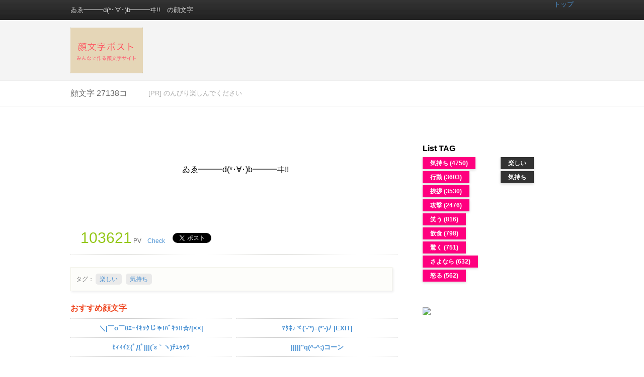

--- FILE ---
content_type: text/html; charset=UTF-8
request_url: https://kao2post.com/kao/4107/
body_size: 12629
content:


<!DOCTYPE html PUBLIC "-//W3C//DTD XHTML 1.0 Transitional//EN" "http://www.w3.org/TR/xhtml1/DTD/xhtml1-transitional.dtd">
<html xmlns="http://www.w3.org/1999/xhtml" xml:lang="ja" lang="ja">
<head>
<meta http-equiv="Content-Type" content="text/html; charset=UTF-8" />
<meta http-equiv="content-script-type" content="text/javascript" />
<meta http-equiv="content-style-type" content="text/css" />
<meta name="robots" content="index,all" />
<meta name="keywords" content="ゐゑ━━━d(*･∀･)b━━━ヰ!!,顔文字">
<meta name="description" content="">
<meta name="author" content="みずたま" xml:lang="ja" lang="ja" />
<meta name="copyright" content="Copyright (c) 2010 - All Rights Reserved." />
<meta http-equiv="imagetoolbar" content="no" />
<LINK REL="SHORTCUT ICON" HREF="/file/favi.ico"> 



<title>ゐゑ━━━d(*･∀･)b━━━ヰ!!</title>

<link rel="start" href="/" />
<link rel="stylesheet" type="text/css" href="/file/css/import.css" />

<script type="text/javascript" defer="defer" src="/file/js/alphafilter.js"></script>



</head>




<script type="text/javascript" src="http://ajax.googleapis.com/ajax/libs/jquery/1.7.1/jquery.min.js"></script>

<script src="/file/js/input.js" type="text/javascript"></script>


<body>



<!--▼ id container ▼===============================-->
<div id="container">


<!--<div id="container" >-->

	<!--▼ id header ▼===============================-->
	<!--▼ id header ▼===============================-->

<div id="header_search">
	<div id="header_in">
		<div id="header_in_navi">
						<h1>ゐゑ━━━d(*･∀･)b━━━ヰ!!　の顔文字</h1>				
				
			<p></p>	
		</div>
		
		<ul id="header_in_login">
							<!--<li><a href="/login">ログイン</a> / </li>
				<li><a href="/login_newreg1">会員登録</a> / </li>	-->		
					
			<li><a href="/">トップ</a></li>
		</ul>
		
		<div class="clear"></div>
			<p id="logo_search"></p>
				<div style="float:left">
					<a href="/"><img src="/file/image/common/logo.png" alt="顔文字ポスト"></a>
				</div>
				<div style="float:left;margin-left:75px;">
				<script type="text/javascript"><!--
google_ad_client = "ca-pub-6705774020420833";
/* 顔文字＿トップ */
google_ad_slot = "5165578000";
google_ad_width = 728;
google_ad_height = 90;
//-->
</script>
<script type="text/javascript"
src="http://pagead2.googlesyndication.com/pagead/show_ads.js">
</script>


				</div>
				<div class="clear"></div>
			<p></p>
			

		<div class="clear"></div>
	
	<!-- headerin --></div>
<!-- header --></div>


<div id="index_topper">
	<div id="index_topper_in">
				<div id="topper_search" class="colorOrange">顔文字 27138コ</div>	
		<div id="topper_time" class="font1 colorA">[PR] のんびり楽しんでください</div>
		<ul id="topper_social" style="margin-top:15px;">
			<li>
			<iframe allowtransparency="true" frameborder="0" scrolling="no" src="http://platform.twitter.com/widgets/tweet_button.1363148939.html#_=1364544401836&amp;count=horizontal&amp;id=twitter-widget-0&amp;lang=ja&amp;original_referer=http%3A%2F%2Fputigame.com%2F&amp;size=m&amp;text=%E3%83%97%E3%83%81%E3%82%B2%E3%83%BC%E3%83%A0&amp;url=http%3A%2F%2Fputigame.com%2F" class="twitter-share-button twitter-count-horizontal" style="width: 130px; height: 20px;" title="Twitter Tweet Button" data-twttr-rendered="true"></iframe>
<script>!function(d,s,id){var js,fjs=d.getElementsByTagName(s)[0];if(!d.getElementById(id)){js=d.createElement(s);js.id=id;js.src="//platform.twitter.com/widgets.js";fjs.parentNode.insertBefore(js,fjs);}}(document,"script","twitter-wjs");</script>
			</li>
			
		</ul>	
	

		<div class="clear"></div>
		
	<!-- index_topper_in --></div>
<!-- index_topper -->	</div>



<!--▲ id header ▲===============================-->	<!--▲ id header ▲===============================-->

	<!--▼ id contents ▼===============================-->
	<div id="contents">
		
		<!--▼ id left_contents ▼==========================-->
		<div class="left_contents_show"  style="background-color:#FFFFFF;">


				


			<br style="clear:both;">	

				


<div class="show_moji_cont" style="text-align:center;">
<form>
<input value="ゐゑ━━━d(*･&forall;･)b━━━ヰ!!" class="allselect" type="text">
</form>
</div>


		
		<!--<br style="clear:both;">-->
		<img style="clear:both;" src="/file/image/common/1_1_blank.png" width="1px" height="1px">
		
		<div class="show_point">
		<div class="show_point_bottan">


		
				<!--<a href="/show_suteki_chip.php?hid=4107"><img src="/file/image/common/suteki.png" class="yuruku"></a>-->
				


		
		
	　<span style="font-size:250%;color:#94c718"> 103621</span> PV　<a href="http://mixi.jp/share.pl" class="mixi-check-button" data-key="a73fb4ff0b60e038ee351363eb6585cb5552f0a5">Check</a>　<script type="text/javascript" src="http://static.mixi.jp/js/share.js"></script>
 <a href="http://twitter.com/share" class="twitter-share-button" data-text="-" data-count="horizontal"  data-lang="ja">Tweet</a><script type="text/javascript" src="http://platform.twitter.com/widgets.js"></script>
<iframe src="http://www.facebook.com/plugins/like.php?href=http%3A%2F%2Fltsnw.com%2Fkao%2F4107%2F&amp;layout=button_count&amp;show_faces=true&amp;width=250&amp;action=like&amp;colorscheme=light&amp;height=21" scrolling="no" frameborder="0" style="border:none; overflow:hidden; width:120px; height:21px;" allowTransparency="true"></iframe>


     </div>
		

		<br style="clear:both;">
		</div>
		
<div class="show_discrip">

タグ：
				
<a href="/tag/17/">楽しい</a>

<a href="/tag/16/">気持ち</a>

</div>
		


<h4 style="color: #EF4823;margin-bottom:6px;">おすすめ顔文字</h4>
	<ul style="border-bottom:1px dotted #CCCCCC;width:320px;font-size:80%;float:left;margin-right:10px;font-weight:bold;">
			<li style="padding:7px 0;text-align:center;border-top:1px dotted #CCCCCC;"><a href="/kao/8446/">＼|￣o￣θｴｰｲｷｯｸじゃ!ﾊﾞｷｯ!!☆/|××|</a></li>	
			<li style="padding:7px 0;text-align:center;border-top:1px dotted #CCCCCC;"><a href="/kao/16045/">ﾋｨｨｲΣ(ﾟДﾟ|||(´ε｀ヽ)ﾁｭｩｩｳ</a></li>	
			<li style="padding:7px 0;text-align:center;border-top:1px dotted #CCCCCC;"><a href="/kao/13746/">(^O^)ﾋ(^-^)ﾐ(^･^)ﾂ</a></li>	
			<li style="padding:7px 0;text-align:center;border-top:1px dotted #CCCCCC;"><a href="/kao/786/">ヽ(･∀･｡)*-*-*-*ぉひさぁ*-*-*-*(｡･∀･)ﾉ</a></li>	
			<li style="padding:7px 0;text-align:center;border-top:1px dotted #CCCCCC;"><a href="/kao/2628/">ヽ(o´∀｀o)ゝｲﾗｯｼｬｰｲ♪(o＿ ＿)o))ﾍﾟｺ♪</a></li>	
			<li style="padding:7px 0;text-align:center;border-top:1px dotted #CCCCCC;"><a href="/kao/13023/">ﾋ━━((ﾟ●＿ﾟ)((ﾟ●＿｡)((｡￣●｡)((ﾟ￣●｡)((ﾟ●＿ﾟ)━━ﾏ</a></li>	
			<li style="padding:7px 0;text-align:center;border-top:1px dotted #CCCCCC;"><a href="/kao/11366/">（（(((( ＼(･_･)／ ))))）） ﾊﾞｰﾘﾔ!!</a></li>	
			<li style="padding:7px 0;text-align:center;border-top:1px dotted #CCCCCC;"><a href="/kao/2193/">ヽ(#)^●^(#)c<【***了└| 力"├***】､､､ｽﾞﾘｽﾞﾘ</a></li>	
			<li style="padding:7px 0;text-align:center;border-top:1px dotted #CCCCCC;"><a href="/kao/14399/">ｵｲｵｲ;･_･)_θ☆( >_<)</a></li>	
			<li style="padding:7px 0;text-align:center;border-top:1px dotted #CCCCCC;"><a href="/kao/1495/">(=^･_･^=)ノ~▽''｡･ﾟﾟ･</a></li>	
	

	</ul>
	<ul style="border-bottom:1px dotted #CCCCCC;width:320px;font-size:80%;float:left;font-weight:bold;">
			<li style="padding:7px 0;text-align:center;border-top:1px dotted #CCCCCC;"><a href="/kao/3426/">ﾏﾀﾈ♪ヾ('-'*)≡(*'-)ﾉ |EXIT|</a></li>	
			<li style="padding:7px 0;text-align:center;border-top:1px dotted #CCCCCC;"><a href="/kao/19778/">|||||"q(^-^;)コーン</a></li>	
			<li style="padding:7px 0;text-align:center;border-top:1px dotted #CCCCCC;"><a href="/kao/3938/">ﾋｬｯﾎ━━ﾟ+.┗┐ヽ(´ω`*人*´ω`)ﾉ┌┛ﾟ+.━━ｩ♪</a></li>	
			<li style="padding:7px 0;text-align:center;border-top:1px dotted #CCCCCC;"><a href="/kao/21476/">(σ・c_,・●)ｩﾁ</a></li>	
			<li style="padding:7px 0;text-align:center;border-top:1px dotted #CCCCCC;"><a href="/kao/6726/">（　￣￣￣￣￣￣￣∇￣￣￣￣￣￣;　）ありゃ?</a></li>	
			<li style="padding:7px 0;text-align:center;border-top:1px dotted #CCCCCC;"><a href="/kao/12062/">ｺﾞﾛ((￣∇￣ ; )))))(((((; ＿Δ＿))ｺﾞﾛ</a></li>	
			<li style="padding:7px 0;text-align:center;border-top:1px dotted #CCCCCC;"><a href="/kao/11670/">ﾁｶﾚﾀｰε〜〜ﾍ(;;&gE;Д&lE;)ﾉミ(ﾉ||＿ ＿)ﾉ~†ﾊﾞﾀｯ</a></li>	
			<li style="padding:7px 0;text-align:center;border-top:1px dotted #CCCCCC;"><a href="/kao/17795/">ﾊﾟﾀﾊﾟﾀ(("Ｑ_(;´▽｀)-3 ｽｽﾞｼｨ~♪</a></li>	
			<li style="padding:7px 0;text-align:center;border-top:1px dotted #CCCCCC;"><a href="/kao/19850/">ｺﾁｮｺﾁｮ（ ・∀・）--※´∀｀)ｳﾋｨｨ　ﾆ､ﾆｨﾖﾝﾊﾟﾃﾞﾄﾞｰｳ?</a></li>	
			<li style="padding:7px 0;text-align:center;border-top:1px dotted #CCCCCC;"><a href="/kao/10635/">ﾃﾞﾋﾞﾙﾋﾞ〜ﾑｯ!!(ﾉ･_･)‥‥…━━━━━☆ﾋﾟｰｰｰ!</a></li>	
					
	</ul>		
		


			<br style="clear:both;">	
			


		<div style="margin-bottom:150px;"></div>
		


		
		
		
		</div>
		<!--▲ id left_contents ▲=========================-->
	
	
		<!--▼ id right_contents ▼========================-->
		<div class="right_contents_show">
		
		<script type="text/javascript"><!--
google_ad_client = "ca-pub-6705774020420833";
/* 顔文字＿サイドコンテンツ */
google_ad_slot = "3688844806";
google_ad_width = 300;
google_ad_height = 250;
//-->
</script>
<script type="text/javascript"
src="http://pagead2.googlesyndication.com/pagead/show_ads.js">
</script>
	<div style="margin-bottom:40px;"></div>
		
		


<h4>List TAG</h4>


	
<ul class="showside_taglist">
	
<li><a href="/tag/16/" class="button_H6">気持ち (4750)</a></li>
	
<li><a href="/tag/28/" class="button_H6">行動 (3603)</a></li>
	
<li><a href="/tag/2/" class="button_H6">挨拶 (3530)</a></li>
	
<li><a href="/tag/27/" class="button_H6">攻撃 (2476)</a></li>
	
<li><a href="/tag/18/" class="button_H6">笑う (816)</a></li>
	
<li><a href="/tag/48/" class="button_H6">飲食 (798)</a></li>
	
<li><a href="/tag/24/" class="button_H6">驚く (751)</a></li>
	
<li><a href="/tag/6/" class="button_H6">さよなら (632)</a></li>
	
<li><a href="/tag/21/" class="button_H6">怒る (562)</a></li>
	
</ul>


<ul class="showside_taglist2">
<li><a class="button_H6_1" href="/tag/17/">楽しい</a></li>
<li><a class="button_H6_1" href="/tag/16/">気持ち</a></li>
</ul>
		
	<br style="clear:both;">		
	<div style="margin-bottom:50px;"></div>


		<img src="http://pagead2.googlesyndication.com/simgad/13670694584279815049" style="margin-bottom:40px;">

		<!--</div>-->
		<!--▲ id category_navi ▲=========================-->


		
	
		
		
		
		
				
		
		</div>
		<!--▲ id right_contents ▲=======================-->
	





	</div>
	<!--▲ id contents ▲===============================-->	
	
	<!--▼ id footer ▼===============================-->
	<!--フッター-->
<div id="footer">
	<div class="footer">

	


	<ul>
	<li><img src="/file/image/common/footer_title1.jpg" alt="このサイトについて" /></li>
	<li></li>
	<li><a href="/qanda.php">よくあるご質問</a></li>
	<li><a href="/riyou.php">利用規約</a></li>
	<li><a href="/privacy.php">プライバシーポリシー</a></li>
	</ul>
	
	
	<ul>
	<li><img src="/file/image/common/footer_title2.jpg" alt="お問い合わせ" /></li>
	<li><a href="/toiawase.php">お問い合わせ</a></li>
	</ul>
	
	<ul>
	<li><img src="/file/image/common/footer_title5.jpg" alt="Follow Me!" /></li>
	<li></li>
	</ul>

	<ul>
	<li><img src="/file/image/common/footer_title3.jpg" alt="コンテンツメニュー" /></li>

		<li></li>


	</ul>

	
	<div class="clearfix"></div>
	</div>
	
	<p id="copyrights">(c)2010-NOW!! みずたま All Rights Reserved.</p>
</div>


<script type="text/javascript">

  var _gaq = _gaq || [];
  _gaq.push(['_setAccount', 'UA-19346240-5']);
  _gaq.push(['_trackPageview']);

  (function() {
    var ga = document.createElement('script'); ga.type = 'text/javascript'; ga.async = true;
    ga.src = ('https:' == document.location.protocol ? 'https://ssl' : 'http://www') + '.google-analytics.com/ga.js';
    var s = document.getElementsByTagName('script')[0]; s.parentNode.insertBefore(ga, s);
  })();

</script>

	<!--▲ id footer ▲===============================-->
	
	
		
</div>	
<!--▲ id container ▲===============================-->

</body>


</html>

--- FILE ---
content_type: text/css
request_url: https://kao2post.com/file/css/import.css
body_size: -26
content:
@import url(./common.css);
@import url(./contents.css);


--- FILE ---
content_type: text/css
request_url: https://kao2post.com/file/css/common.css
body_size: 10737
content:
/* ***********************************************************************
	1 : Structure
*********************************************************************** */
#container {
	background: #FFF;
}
#header {
	height:120px;
	/*background: url(../image/common/barback.png) ;*/
	background-repeat:repeat-x;	
	border-bottom:1px dotted #CCCCCC;
	
}

#header_in {
	width:1000px;
	margin: 0px auto 0px auto;
	text-align: left;
}


#index_topper {
	margin:0px 0 25px 0;
	height:50px;
	//background-color:#EFEFEF;
	border-top: 1px solid #EEE;
	border-bottom: 1px solid #EEE;
}




#index_topper_in {
	width:1000px;
	margin: 0px auto 0px auto;
	text-align: left;
	color:#666;	
}



#contents {
	width:1000px;
	min-height:300px;
	margin: 30px auto 0px auto;
	padding: 0px 30px 100px 30px;
	text-align: left;
clear: both;
}

#left_contents{

	float: left;
	width: 300px;
}

#right_contents{

	float: left;
	margin-right:50px;
	width: 650px;
}

#top_contents{

	width: 100%;
}


#footer {
}

#pagetop {
clear:both;
width: 100%;
text-align: right;
font-size: 70%;
/*margin:0 20px 30px 0;*/
padding:0 20px 50px 0;
}


.clear{
	clear:both;
}

/* ***********************************************************************
	1 : Common
*********************************************************************** */


* {
	margin: 0px;
	padding: 0px;
}
	
body {
	background: #FFF;
	font-size: 100%;
	font-family: Tahoma, Arial, sans-serif;
	padding: 0px;
	margin: 0px;
	line-height:1.8;
}


a{
	text-decoration:none;
}

a:link{
		/*background-color:white;*/
		color: #4B92D3;
}
a:visited{
		/*background-color:white;*/
		color: #4B92D3;
}
a:hover{
		color:#EB1493;
		position:relative;top:1;left:1;
		text-decoration:underline;
}

img {
    border-style:none;
}

li {
list-style-type: none;
}

ul{
	padding: 0;
}

b, em {
font-size:100%;
font-weight:bold;
}

input{
padding:6px;
font-size: 120%;
}

textarea{
padding:6px;
font-size: 120%;
}

.kata0 {font-weight: bold;}

.font0 {font-size: 60%;}
.font1 {font-size: 80%;}
.font2 {font-size: 90%;}
.font3 {font-size: 100%;}
.font4 {font-size: 110%;}
.font5 {font-size: 120%;}
.font6 {font-size: 130%;}
.font7 {font-size: 140%;}
.font8 {font-size: 150%;}
.font9 {font-size: 200%;}
.font10 {font-size: 250%;}
.font11{font-size: 300%;}

.color10{color:#000;}
.color0{color:#FFF;}
.color1{color:#EB1493;}
.color2{color:#F4246F;}
.color3{color:#FCDF00;}
.color4{color:#1484E7;}
.color5{color:#1A07F7;}
.color6{color:#5BC117;}

.color7{color:#62430B;}
.color8{color:#261A51;}

.color9{color:#666;}
.colorA{color:#AAA;}
.color55{color:#555;}

.family1{
font-family:"�q���M�m���� Pro W6","Hiragino Mincho Pro","�l�r �o�S�V�b�N","MS PGothic",Serif;
}

.colorGreen{color:#94C718;}


.beigebox {
background:none repeat scroll 0 0 #F7F7F7;
/*margin:0 15px 16px 0px;*/
margin:0 15px 16px 0px;
padding:14px 18px;
font-size:70%;
	-moz-border-radius:5px;
	-webkit-border-radius: 5px;
}

.beigebox_showside {
background:none repeat scroll 0 0 #F7F7F7;
/*margin:0 15px 16px 0px;*/
margin:0 0 16px 0px;
padding:14px 18px;
font-size:70%;
	-moz-border-radius:5px;
	-webkit-border-radius: 5px;
}

.beigebox2 {
border:8px solid #EDEDED;
margin:0 30px 50px 0px;
padding:24px 28px 50px;
font-size:70%;
	-moz-border-radius:5px;
	-webkit-border-radius: 5px;
}

.beigebox2 h2{
margin-bottom:30px;
}

li.pankuzu_link {
padding-right:10px;
display:inline;
float:left;
font-size:65%;
}
/*li.pankuzu_link a {
padding:2px;
	-moz-border-radius:5px;
	-webkit-border-radius: 5px;
background-color:#EAEAEA;
}*/

li.pankuzu_link_last {
padding-right:10px;
display:inline;
float:left;
font-size:80%;

}

.box_in {
/*border:8px solid #EDEDED;*/
border:1px dotted #D77D8E;
margin-bottom:40px;
/*margin-right:45px;*/
padding:26px 47px 44px;
clear:both;
}

a.button_new {
-moz-box-shadow:0 2px 5px rgba(0, 0, 0, 0.15);
-webkit-box-shadow:0 2px 5px rgba(0, 0, 0, 0.15);
background:none repeat scroll 0 0 #FF007F;
color:#FFFFFF;
font-size:12px;
/*padding:20px 50px;*/
padding:10px 40px;
}

a.button_new:visited{
color:#FFFFFF;
}

.button_B {
-moz-box-shadow:0 2px 5px rgba(0, 0, 0, 0.15);
-webkit-box-shadow:0 2px 5px rgba(0, 0, 0, 0.15);
background:none repeat scroll 0 0 #47C10A;
color:#FFFFFF;
font-size:12px;
/*padding:20px 50px;*/
padding:10px 40px;
}

.button_B:link{
color:#FFFFFF;
}

.button_B:visited{
color:#FFFFFF;
}


.bottan_A {
-moz-box-shadow:0 2px 5px rgba(0, 0, 0, 0.15);
-webkit-box-shadow:0 2px 5px rgba(0, 0, 0, 0.15);
background:-moz-linear-gradient(-90deg, #59F20C, #47C10A) repeat scroll 0 0 transparent;
background: -webkit-gradient(linear, left top, left bottom, from(#59F20C), to(#47C10A));
background:none repeat scroll 0 0 #47C10A;
color:#FFFFFF;
font-size:14px;
padding:10px 50px;
border:1px;
}

a.button_H {
-moz-box-shadow:0 2px 5px rgba(0, 0, 0, 0.15);
-webkit-box-shadow:0 2px 5px rgba(0, 0, 0, 0.15);
background:-moz-linear-gradient(-90deg, #658799, #5F7F8F) repeat scroll 0 0 transparent;
background: -webkit-gradient(linear, left top, left bottom, from(#658799), to(#5F7F8F));
background:none repeat scroll 0 0 #658799;
color:#FFFFFF;
font-size:10px;
padding:7px 15px;
}

a.button_H:visited{
color:#FFFFFF;
}

a.button_H3 {
-moz-box-shadow:0 2px 5px rgba(0, 0, 0, 0.15);
-webkit-box-shadow:0 2px 5px rgba(0, 0, 0, 0.15);
background:none repeat scroll 0 0 #FF007F;
color:#FFFFFF;
font-size:10px;
padding:7px 15px;
}

a.button_H3:visited{
color:#FFFFFF;
}

.top_category_link_H4 a {
float:left;
-moz-box-shadow:0 2px 5px rgba(0, 0, 0, 0.15);
-webkit-box-shadow:0 2px 5px rgba(0, 0, 0, 0.15);
background:none repeat scroll 0 0 #FF007F;
color:#FFFFFF;
font-size:10px;
padding:7px 15px;
}

a.button_H4:visited{
color:#FFFFFF;
}

.top_category_link_H5 a {
/*float:left;*/
-moz-box-shadow: 0 2px 5px rgba(0, 0, 0, 0.15);
-webkit-box-shadow: 0 2px 5px rgba(0, 0, 0, 0.15);
background: none repeat scroll 0 0 #F5F5F1;
padding: 7px 15px;
line-height: 280%;
}



a.button_H6 {
-moz-box-shadow:0 2px 5px rgba(0, 0, 0, 0.15);
-webkit-box-shadow:0 2px 5px rgba(0, 0, 0, 0.15);
background:none repeat scroll 0 0 #FF007F;
color:#FFFFFF;
font-size:12px;
padding:5px 15px;
}

a.button_H6:visited{
color:#FFFFFF;
}

a.button_H6_1 {
-moz-box-shadow:0 2px 5px rgba(0, 0, 0, 0.15);
-webkit-box-shadow:0 2px 5px rgba(0, 0, 0, 0.15);
background:none repeat scroll 0 0 #333;
color:#FFFFFF;
font-size:12px;
padding:5px 15px;
}

a.button_H6_1:visited{
color:#FFFFFF;
}

a.button_H7 {
-moz-box-shadow:0 2px 5px rgba(0, 0, 0, 0.15);
-webkit-box-shadow:0 2px 5px rgba(0, 0, 0, 0.15);
background:none repeat scroll 0 0 #555;
color:#FFFFFF;
font-size:30px;
line-height:80px;
padding:17px 25px;

}

a.button_H7:visited{
color:#FFFFFF;
}

a.button_H8 {
-moz-box-shadow:0 2px 5px rgba(0, 0, 0, 0.15);
-webkit-box-shadow:0 2px 5px rgba(0, 0, 0, 0.15);
background:none repeat scroll 0 0 #FF007F;
color:#FFFFFF;
font-size:10px;
line-height:30px;
padding:7px 15px;
}

a.button_H8:visited{
color:#FFFFFF;
}

div.comment_table {
clear:both;
background-color:#F7F7F7;
border-color:#F0F0F0;
border-style:solid;
border-width:2px 1px 1px;
margin:0 0 30px;
padding:20px 20px 30px 20px;
}

table.two_table input.textfield {
border-color:#999999 #E0E0E0 #E0E0E0 #999999;
border-style:solid;
border-width:1px;
font-size:130.1%;
margin-bottom:20px;
padding:6px;
}

table.two_table  {
width:100%;
}

table.two_table th {
padding:6px 10px;
text-align:right;
width:40%;
}



ul.mini_icon li img{
width:25px;
/*padding:0px 4px 4px 0;
float:left;*/
border-bottom:1px solid #CCC;
border-right:1px solid #CCC;
margin-top:2px;
padding:1px;
}

ul.mini_icon li:hover img {
background:none repeat scroll 0 0 #c08769;
/*border:1px solid #EDEDED;*/
}



ul.mini_icon2 li img{
width:30px;
/*padding:0px 4px 4px 0;
float:left;*/
}

ul.mini_icon3 li img{
width:60px;
height:60px;
/*padding:0px 10px 10px 0;*/
margin-right:10px;
padding:2px;
border-bottom:1px solid #CCC;
border-right:1px solid #CCC;
}

ul.mini_icon3 li:hover img {
background:none repeat scroll 0 0 #c08769;
/*border:1px solid #EDEDED;*/
}

ul.mini_icon3 li {
margin-bottom:20px;
font-size:60%;
color:#999;
}

ul.mini_icon4 li img{
width:120px;
/*padding:10px 10px 0px 0;*/
margin-right:10px;
}

ul.mini_icon4 li {
margin-bottom:20px;
font-size:60%;
color:#999;
}


h2.selector03{display:inline;}

.selector04 {
font-size:90%;
border-bottom:1px dashed #CCCCCC;
border-left:7px solid #725128;
margin:15px 0 20px 5px;
padding:0.4em 0.8em;
color:#555;
}

ul.pankuzu{
}

ul.pankuzu li.last{
background:none repeat scroll 0 0 transparent;
}

ul.pankuzu li{
background:url("../image/common/cookietrail-arrow.gif") no-repeat scroll right 50% transparent;
display:block;
float:left;
margin:0 8px 10px 0;
padding:0 16px 1px 0;
position:relative;
font-size:80%;
color:#878787;
}

ul.pager {
clear:both;
margin-top:20px;
font-size:70%;
}
ul.pager li {
border:1px solid #3366FF;
float:left;
margin-right:5px;
}
ul.pager li.prev, ul.pager li.next {
border:medium none;
}
ul.pager li a {
color:#3366FF;
display:block;
padding:3px 8px;
position:relative;
}
ul.pager li a:link, ul.pager li a:visited {
text-decoration:none;
}
ul.pager li a:hover, ul.pager li a:active {
background-color:#AADDFF;
text-decoration:none;
}
ul.pager li em {
background:none repeat scroll 0 0 #3366FF;
color:#FFFFFF;
display:block;
padding:0px 8px;
}

a:hover img.yuruku
{
opacity:0.6;
filter: alpha(opacity=60);
-ms-filter: "alpha( opacity=60 )";
background: #fff;
}

.ondes {color: #999;}

img.side_icon{
position:relative;
top:2px;
width:15px;
height:15px;
margin-right:5px;
}

ul.mini_icon3 li{
float:left;
}

ul.mini_icon2 li{
display:inline;
}

ul.mini_icon li{
display:inline;
}

ul.mini_icon4 li{
float:left;
}

img.waku{
background:none repeat scroll 0 0 #FFF;
/*border-bottom:1px solid #F1F1F1;
border-right:1px solid #F1F1F1;*/
border-bottom:1px solid #CCC;
border-right:1px solid #CCC;
margin-top:3px;
padding:3px;
}

a img.waku:hover {
background:none repeat scroll 0 0 #c08769;
/*border:1px solid #EDEDED;*/
}

div.waku_home{
-moz-border-radius:5px;
-webkit-border-radius:5px;
-moz-box-shadow:1px 1px 0 #DFDFD7;
-webkit-box-shadow:1px 1px 0 #DFDFD7;
background:none repeat scroll 0 0 #FFFFFF;
display:inline-block;
padding:6px 36px;
position:relative;
}


#topper_search{
	float: left;
	line-height: 50px;		
	width:155px;
}

#topper_time{
	
	float: left;	
	line-height: 50px;	
	width:640px;
}

#topper_social{
	float: right;
	line-height: 50px;		
}

#topper_social li{
	display: inline;
	font-weight: normal;	
}

input.allselect{
	text-align:center;
	font-size:16px;
	font-family: "�l�r �o�S�V�b�N","MS PGothic","�q���M�m�p�S Pro W3","Hiragino Kaku Gothic Pro","���C���I",Meiryo,sans-serif;
	background:#fff;
	//font-weight:bold;
	width:98%;
border:1px solid #fff;
padding:8px;
margin:0;
}

input.allselect:hover{
background-color: #f9f6ee;
}

input.allselect:focus {/* remember to define focus styles! */
	outline: 0;
}


--- FILE ---
content_type: text/css
request_url: https://kao2post.com/file/css/contents.css
body_size: 22206
content:
/* ***********************************************************************
	1 : header
*********************************************************************** */

#header {
	//height:120px;
	background: url(../image/common/barback.png) ;
	background-repeat:repeat-x;		
}

#header_search {
	height:160px;
	background: url(../image/common/barback3.png) ;
	background-repeat:repeat-x;		
}

#header_in {
	width:1000px;
	margin: 0px auto 0px auto;
	text-align: left;
}

#header_in_navi h1{
	font-size:13px;
	color:#DDD;
	line-height: 40px;
	display: inline;
	font-weight: normal;
}

#logo{
	margin:45px auto 10px auto;
	text-align:center;
}

#logo_search{
	margin:15px 15px 15px ;
}

#logo_search img{
	
}

#logo a:hover img{
    filter: alpha(opacity=50);
  -moz-opacity:0.50;
  opacity:0.50;
}




#header_in_navi{
	float: left;
}
#header_in_navi p{
	font-size:13px;
	color:#DDD;
	line-height: 40px;
	display: inline;
	font-weight: normal;
}

#header_in_login{
	float: right;
}

#header_in_login li{
	color:#DDD;	
	font-size:13px;	
	line-height: 40px;
	display: inline;
	font-weight: normal;	
}

/* ***********************************************************************
	1 : side
*********************************************************************** */
div.box_in_r{
background:none repeat scroll 0 0 #FFFFFF;
border:8px solid #EEE;
line-height:300%;
margin-bottom:20px;
opacity:0.87;
padding:10px 15px 13px;
}

div.side_category_navi h4 {
border-bottom:1px dotted #CCCCCC;
color:#222222;
/*margin:0px -5px 6px;
padding:0 5px 6px;*/
}



/* ***********************************************************************
	top_index
*********************************************************************** */

div.home_attention{
border:1px solid #e7e7e7;
/*background-color:#f1f1f1;*/
width:100%;
margin-bottom:20px;
padding:8px;
}

div.home_attention li a:visited {
color:#ff3551;
}

div.home_attention li a:link {
color:#ff3551;
}

.top_category_link_H4{
clear:both;
height:40px;
}

.top_category_link_H4 li{
display:inline;
}

.top_category_link_H5{
clear:both;
/*height:110px;*/
margin-bottom:20px;
}



.top_category_link_H5 li{
/*padding:7px 0px;*/
display:inline;
/*display:inline-table;*/
}

#top_ad {
clear:both;
}

#top_ad2 li {
padding:0px 10px 20px 0px;
display:inline;
float:left;
}
#top_ad2 img {
border:3px dotted #FFF;
/*border:1px dotted #DDD;
padding:12px;*/
}

#top_ad2 li:hover img {
background:none repeat scroll 0 0 #F1F1E7;
border:3px solid #F1F1E7;
}

.beigebox_top_hasi {
/*background:none repeat scroll 0 0 #F5F5F1;*/
padding:14px 0px;
margin-right:15px;
font-size:70%;
	-moz-border-radius:5px;
	-webkit-border-radius: 5px;
}

.beigebox_top {
/*background:none repeat scroll 0 0 #F5F5F1;*/
padding:4px 0px;
margin-right:15px;
font-size:70%;
/*border-bottom:1px dotted #D1D2CD;*/
margin-bottom:2px;
}

/*div.Acolor1 li.beigebox_top a{
background:none repeat scroll 0 0 #EB1493;
}

div.Acolor2 li.beigebox_top a{
background:none repeat scroll 0 0 #F72B48;
}

div.Acolor3 li.beigebox_top a{
background:none repeat scroll 0 0 #00FEEC;
}

div.Acolor4 li.beigebox_top a{
background:none repeat scroll 0 0 #0010FE;
}

div.Acolor5 li.beigebox_top a{
background:none repeat scroll 0 0 #CA03DF;
}

div.Acolor6 li.beigebox_top a{
background:none repeat scroll 0 0 #326B64;
}

div.Acolor7 li.beigebox_top a{
background:none repeat scroll 0 0 #CF9B6B;
}

div.Acolor8 li.beigebox_top a{
background:none repeat scroll 0 0 #15357A;
}

div.Acolor9 li.beigebox_top a{
background:none repeat scroll 0 0 #002066;
}

div.Acolor10 li.beigebox_top a{
background:none repeat scroll 0 0 #778EBF;
}

div.Acolor11 li.beigebox_top a{
background:none repeat scroll 0 0 #EB1493;
}

div.Acolor12 li.beigebox_top a{
background:none repeat scroll 0 0 #FCFE00;
}

div.Acolor13 li.beigebox_top a{
background:none repeat scroll 0 0 #00FEEC;
}

div.Acolor14 li.beigebox_top a{
background:none repeat scroll 0 0 #0010FE;
}

div.Acolor15 li.beigebox_top a{
background:none repeat scroll 0 0 #CA03DF;
}*/


.beigebox_top a{
background:none repeat scroll 0 0 #00cc00;
-moz-box-shadow:0 2px 5px rgba(0, 0, 0, 0.15);
-webkit-box-shadow:0 2px 5px rgba(0, 0, 0, 0.15);
font-size:10px;
padding:7px 15px;
}

.beigebox_top a:visited {
color:#FFFFFF;
}

.beigebox_top a:link {
color:#FFFFFF;
}


li:hover.beigebox_top{
		background:none repeat scroll 0 0 #FFF;
}
li:hover.beigebox_top a{
		/*width:100px;*/
}

#top_4contents{
clear:both;
padding-top:20px;
}


.top_community{
/*background:none repeat scroll 0 0 #F5F5F1;
	-moz-border-radius:10px;
	-webkit-border-radius: 10px;*/
/*border:1px dotted #CCC;*/
/*margin-bottom:30px;*/
width:16%;
/*clear:both;*/
float:left;
}



.top_list_community li {
/*padding:5px 6px 0px 6px;*/
/*display:inline;
float:left;*/
/*border-bottom:1px dotted #ECECEC;*/
}

.top_list_community img {
/*background:none repeat scroll 0 0 #FEFEFE;*/
/*border:1px solid #EDEDED;*/
border-bottom:1px solid #CCC;
border-right:1px solid #CCC;
position:relative;
top:4px;
padding:1px;
width:16px;
height:16px;
margin-right:15px;
/*padding:10px;
width:155px;
height:120px;*/
/*
padding:3px;
width:80px;
height:60px;
*/
}


.top_list_community li:hover img {
background:none repeat scroll 0 0 #c08769;
}



.top_daily{
background:none repeat scroll 0 0 #F5F5F1;
	-moz-border-radius:10px;
	-webkit-border-radius: 10px;
/*border:1px dotted #CCC;*/
margin-bottom:10px;
width:100%;
clear:both;

}
.top_list_daily {
}


.top_list_daily li {
padding:5px 6px 0px 6px;
display:inline;
float:left;
/*border-bottom:1px dotted #ECECEC;*/
}


.top_list_daily img {
/*background:none repeat scroll 0 0 #FEFEFE;*/
/*border:1px solid #EDEDED;*/
border-bottom:1px solid #CCC;
border-right:1px solid #CCC;
padding:5px;
width:60px;
height:60px;
/*padding:10px;
width:155px;
height:120px;*/
/*
padding:3px;
width:80px;
height:60px;
*/
}

.top_list_daily li:hover img {
background:none repeat scroll 0 0 #c08769;
/*border:1px solid #EDEDED;*/
}

.top_list li {
padding:10px 18px 20px 0px;
display:inline;
float:left;
/*border-bottom:1px dotted #ECECEC;*/
}
.top_list img {
/*border:1px solid #EEE;*/
border-bottom:1px solid #CCC;
border-right:1px solid #CCC;
padding:5px;
width:120px;
height:120px;
/*padding:10px;
width:155px;
height:120px;*/
/*
padding:3px;
width:80px;
height:60px;
*/
}

.top_list li:hover img {
/*background:none repeat scroll 0 0 #F1F1E7;
border:1px solid #F1F1E7;*/
background:none repeat scroll 0 0 #c08769;
/*border:1px solid #c08769;*/
}

.top_20{
/*border-top:1px dotted #CCC;*/
/*margin-bottom:30px;*/
clear:both;
}

#top_seller{
background-color:#F7F7F3;
/*border:1px solid #ECECEC;*/
padding:10px 10px 10px 10px;
width:350px;
float:left;
}

div.seller_p{
display:inline;
float:left;
}

div.seller_p img{
padding:25px
}

div.seller_t{
display:inline;
float:left;
padding:10px 10px 10px 10px;
}

.fl{
display:inline;
float:left;
}




#top_seller3 li {
padding:10px 10px 10px 10px;
display:inline;
float:right;
background-color:#F7F7F3;
}

#top_seller3 img {
/*border:1px dotted #DDD;*/
background:none repeat scroll 0 0 #DDD;
padding:10px;
width:155px;
}

#top_seller3 li:hover img {
background:none repeat scroll 0 0 #F1F1E7;
/*border:1px solid #F1F1E7;*/
}


/*
show_list------------------------------------------------------------ */

ul.show_list{
	margin-bottom:40px;
}
.show_list li{
	padding:5px 0;
	border-top:1px dotted #CCCCCC;
	width:100%;
}

.show_list_title{
	margin-bottom:15px;
}

.show_list li span{
	float:right;
}

.show_list li span a{
	-moz-border-radius:5px;
	-webkit-border-radius: 5px;
	background-color:#EAEAEA;
/*border-width:1px;
border:1px dotted#FFFFFF #DEDEDE #DEDEDE #FFFFFF;*/
	padding:4px 8px;
	margin-right:1px;
	font-size:80%;
}

/*
show_list------------------------------------------------------------ */

ul.show_list_side{
	margin-bottom:40px;
}

.show_list_side li{
	padding:5px 0;
	border-top:1px dotted #CCCCCC;
	width:100%;
	font-weight: bold; 
	font-size:80%;
}

.show_list_title_side{
	margin-bottom:15px;
}



/* community_show------------------------------------------------------------ */

.topic_title{
-moz-border-radius:10px 10px 10px 10px;
background:none repeat scroll 0 0 #F5F5F1;
clear:both;
padding:20px;
margin-bottom:50px;
width:95%;
}

.topic_title img {
padding:2px;
border-bottom:1px solid #CCC;
border-right:1px solid #CCC;
}

.topic_title_name{
color:#666666;
font-size:80%;
}

.community_topic_item{
clear:both;
color:#666666;
font-size:80%;
margin:0 0 40px 20px;
}
.community_topic_item ul{
margin:0 0 20px 0;
}
.community_navi{
margin:0 0 35px 0;
}

.community_profile{
color:#666;
font-size:80%;
margin:0 0 40px 20px;
}

.left_contents_community{
background-color:#FFFFFF;
	float: left;
	/*width:750px;*/
	min-height:500px;
	width:300px;
	margin-right:50px;

}

.right_contents_community{
	-moz-border-radius:10px;
	-webkit-border-radius: 10px;
	float: left;
	/*width: 25%;*/
	width:650px;
}

#community_comment{
margin-bottom:30px;
}


#community_comment textarea{
margin:0 10px 40px 0;
border:1px solid #CCC;
float:left;
/*color:#000;*/
display:block;
font-size:85%;
height:76px;
/*overflow:auto;*/
padding:5px;
width:375px;
}

#community_comment img.community_comment_img{
float:left;
width:70px;
margin:0 20px 0 0;
padding:2px;
border-bottom:1px solid #CCC;
border-right:1px solid #CCC;
}

/* contents_show------------------------------------------------------------ */

.show_moji_cont{
clear: both;
margin:50px 0 70px 0px;
/*text-align:center;*/
}

.left_contents_show{
background-color:#FFFFFF;
	float: left;
	/*width:750px;*/
	/*padding:15px 20px;*/
	width: 650px;
	margin-right:50px;
	-moz-border-radius:10px;
	-webkit-border-radius: 10px;
}

.right_contents_show{
	min-height:500px;
	float: left;
	/*width: 25%;*/
	width:300px;
}

.show_title{
clear: both;
/*font-weight:bold;*/
color:#CCC;
/*padding:20px 0 10px 0px;*/
/*height:100px;*/
}

.show_title h2{
font-size:1.5em;
float:left;
}

.show_title img{
border-bottom:1px solid #F1F1F1;
border-right:1px solid #F1F1F1;
margin-top:3px;
padding:3px;
}


.show_title_user{
-moz-border-radius:5px;
-webkit-border-radius:5px;
-moz-box-shadow:1px 1px 0 #DFDFD7;
-webkit-box-shadow:1px 1px 0 #DFDFD7;
background:none repeat scroll 0 0 #FFFFFF;
display:inline-block;
float:left;
margin:13px 18px 8px 0;
padding:6px;
position:relative;
width:50px;
}

.show_img{
clear:both;
}

.show_img_left{
	float: left;
/*width:590px;*/
width:100%;
border:1px solid #EEE;
text-align:center;
}
img.show_img_big{
padding:5px ;

}

.show_img_right{
	float: left;
}

.show_img_right a:hover img {
	/*background-color:#F5F5F1;*/
	background:none repeat scroll 0 0 #c08769;
}

.show_please{
text-align:center;
margin:3px 0 0 0;
}

.show_other_hand li{
	float: left;
	margin-right:7px;
	/*border:1px solid #000;*/
}
.show_other_hand li img{
	width:53px;
	height:53px;
	border-bottom:1px solid #CCC;
border-right:1px solid #CCC;
/*margin-top:3px;*/
padding:3px;
}

.show_other_hand li:hover img {
background:none repeat scroll 0 0 #c08769;
/*border:1px solid #EDEDED;*/
}


.show_other_hand ul{
	margin:5px 0 0 0px;
}

img.show_img_small{
margin:0 0 10px 20px;
/*width:100px;*/
width:85px;
padding:5px;
border-bottom:1px solid #CCC;
border-right:1px solid #CCC;
opacity:1;
}

.show_price{
margin:20px 0px 40px 20px; 
}

.show_price_kakaku{
width:300px;
float:left;
text-align:center;
border-bottom:1px solid #F1F1E7;
font-size:200%;
}
.show_price_bottan{
float:left;
}

.show_discrip{
/*width:95%;*/
width:95%;
clear: both;
font-size:75%;
line-height:2.2;
color:#777;
padding:10px;
margin:25px 0 20px 0;
/*border-top:1px solid #F1F1E7;*/
/*border-bottom:1px dotted #CCC;*/
border:1px solid #F1F1E7;
-moz-box-shadow:2px 2px 4px #EEEEEE;
-webkit-box-shadow:2px 2px 4px #EEEEEE;
background:none repeat scroll 0 0 #FDFDFA;
}

.show_discrip a{
	-moz-border-radius:5px;
	-webkit-border-radius: 5px;
background-color:#EAEAEA;
/*border-width:1px;
border:1px dotted#FFFFFF #DEDEDE #DEDEDE #FFFFFF;*/
padding:4px 8px;
margin-right:5px;
}



#show_comment img.show_comment_img{
float:left;
width:65px;
height:65px;
margin:0 20px 0 0;
border-bottom:1px solid #CCC;
border-right:1px solid #CCC;
}

#show_comment textarea{
margin:0 10px 40px 0;
border:1px solid #CCC;
float:left;
/*color:#000;*/
display:block;
font-size:85%;
height:76px;
/*overflow:auto;*/
padding:5px;
width:432px;
}

.show_comment_chip{
clear:both;
}
.show_comment_chip_left{
clear:both;
float:left;
padding-top:0px;
margin:0 10px 0 0;
}

.show_comment_chip_left img{
border-bottom:1px solid #CCC;
border-right:1px solid #CCC;
width:35px;
height:35px;
}

.show_comment_chip_right{
float:left;
font-size:75%;
line-height:2.2;
color:#777;
vertical-align:top;
margin: -7px 0 0px 10px;
}

.show_comment_chip_right_sita{
color:#AAA;
}

#show_comment{
/*width:95%;*/
width:100%;
margin:40px 0 80px 0;
/*border-bottom:1px solid #CCC;*/
}


li.show_comment_li{
/*clear:both;*/
margin-top:25px;
border-bottom:1px dotted #D1D2CD;
/*border:1px dotted #D1D2CD;*/
}

.show_category_a{
float:left;
padding:10px 20px 10px 20px;
width:280px;
min-height:150px;
font-size:85%;
/*background-color:#F5F6F1;*/
border-bottom:1px dotted #D1D2CD;
}

.show_category_a li{
}

.show_category_a h4{
color:#D35701;
font-size:15px;
margin-bottom:5px;
}

.show_point{
/*width:95%;*/
width:100%;
border-bottom:1px dotted #D1D2CD;
margin:20px 0 5px 0;
padding-bottom:5px;
color:#666;
font-size:12px;
}

.show_point_bottan{
float:left;
}


.show_point_img{
float:left;
vertical-align:bottom;
}

.show_point_img img{
width:20px;
padding-left:2px;
vertical-align:bottom;
}

/* 
show profile------------------------------------------------------------ */

showside_taglist li{
}

.show_profile{
margin-top:20px;
}


.show_profile_u{
/*margin-bottom:10px;*/
}

.show_profile_u span.green{
font-size:140%;color:#94c718;
}

.show_profile_u2 td{
vertical-align:top;
}
.show_profile_u2_img {
-moz-border-radius:5px;
-webkit-border-radius:5px;
-moz-box-shadow:1px 1px 0 #DFDFD7;
-webkit-box-shadow:1px 1px 0 #DFDFD7;
background:none repeat scroll 0 0 #FFFFFF;
display:inline-block;
float:left;
margin-right:10px;
padding:6px;
position:relative;
width:96px;
}

.show_profile_u2 img{
border-bottom:1px solid #F1F1F1;
border-right:1px solid #F1F1F1;
height:90px;
padding:3px;
width:90px;
}

.show_profile_u img{
border-bottom:1px solid #F1F1F1;
border-right:1px solid #F1F1F1;
/*margin-top:3px;*/
padding:3px;
width:40px;
height:40px;
 /*margin:0 10px 10px 0px;*/
}

.show_profile_u a img:hover  {
background:none repeat scroll 0 0 #c08769;
}

.show_profile_u_img {
-moz-border-radius:5px;
-webkit-border-radius:5px;
-moz-box-shadow:1px 1px 0 #DFDFD7;
-webkit-box-shadow:1px 1px 0 #DFDFD7;
background:none repeat scroll 0 0 #FFFFFF;
display:inline-block;
float:left;
padding:6px;
position:relative;
width:46px;
margin-right:10px;
}

.show_profile_u td{
vertical-align:top; 
}

.show_your{
margin-bottom:10px;
padding-bottom:10px;
border-bottom:1px dotted #AAA;
color:#666;
}

.show_please{
margin-bottom:10px;
padding-bottom:10px;
border-bottom:1px dotted #AAA;
}

.show_please img{
/*margin-bottom:4px;*/
}


.show_profile_mini_left{
float:left;
margin:0 50px 20px 0;
-moz-border-radius:5px;
-webkit-border-radius:5px;
-moz-box-shadow:1px 1px 0 #DFDFD7;
-webkit-box-shadow:1px 1px 0 #DFDFD7;
background:none repeat scroll 0 0 #FFFFFF;
display:inline-block;
padding:6px;
position:relative;
width:96px;
margin-right:10px;
}

.show_profile_mini_left img{
border-bottom:1px solid #F1F1F1;
border-right:1px solid #F1F1F1;
height:90px;
padding:3px;
width:90px;
}



.show_profile_mini ul{
/*float:left;*/
}

.show_profile_about{
clear:both;
margin:20px 0 40px 0;
}
.show_profile_about table {
font-size:12px;
}
.show_profile_about td {
border-bottom:1px dotted #DDDDDD;
}

.show_profile_about tr {
height:40px;
}





/* 
my profile------------------------------------------------------------ */

.beigebox_my_hasi {
	background:none repeat scroll 0 0 #F7F7F7;
	padding:14px 18px;
	-moz-border-radius:5px;
	-webkit-border-radius: 5px;
}

ul.beigebox_my li{
background:none repeat scroll 0 0 #F7F7F7;
	padding:4px 18px;
	font-size:90%;
	border-bottom:1px dotted #D1D2CD;
	width:86px;
}

ul.beigebox_my li:hover{
	background:none repeat scroll 0 0 #FFF;
}

ul.beigebox_my li:hover a{
		width:100px;
}


.my-info td{
font-size:70%;
}

.box_in h3{
color:#999;
font-size:150%;
margin-bottom:20px;
float:left;
}



table.two_table2 input.textfield {
border-color:#999999 #E0E0E0 #E0E0E0 #999999;
border-style:solid;
border-width:1px;
font-size:100%;
margin-bottom:10px;
padding:6px;
}


table.two_table2 td.right_two1 {
vertical-align:top; 
padding-right:20px;
text-align:right;
width:170px;
}

table.two_table2 td.right_two {
vertical-align:top; 
padding-right:10px;
text-align:right;
width:170px;
}

table.two_table2 {
/*font-size:70%;*/
color:#D77D8E;
}



table.two_table2 td {
/*border-bottom:1px solid #F0F0F0;*/
padding-bottom:9px;
padding-top:20px;
}

.my-info ul.yokolist {
clear:both;
}

.my-info ul.yokolist li {
border-bottom:1px dotted #DDDDDD;
list-style:none outside none;
font-size:12px;
padding:5px 3px;
text-decoration:none;
color:#555;
}

.top_mail{
clear:both;
margin:70px 0 80px 0px;
font-size:80%;
}

.top_mail h2{
border-bottom:3px solid #ABACAF;
font-size:2em;
font-weight:bold;
line-height:1;
margin:0 0 16px;
padding:0 0 16px;
}

.top_mail td{
padding:10px 20px 10px 0px;
}

.top_mail_left {
color:#FF0084;
font-size:18px;
font-weight:normal;
margin-bottom:10px;
}

div.top_mail_reply{
/*margin:30px 170px 16px;*/
margin:30px 0px 16px 15%;
clear:both;
}

.asi_table{
clear:both;
}

.asi_table tr{
height:40px;
}
.asi_table td{
border-bottom:1px dotted #CCC;
}

.male_table{
clear:both;
}

.male_table tr{
height:40px;
}

.male_table td{
border-bottom:1px dotted #CCC;
}

/* 
creator------------------------------------------------------------ */

.pr_u{
clear:both;
margin:60px 0 40px 0;
}

.pr_img{
float:left;
padding:0 40px 30px 0
}

.pr_right{
width:400px;
float:left;
}

.pr_comment{
clear:both;
margin:0 0 40px 0;
border-bottom:1px dotted #D1D2CD;
border-top:1px dotted #D1D2CD;
}

.pr_right_name{
padding:0px 0 5px 0;
margin:0 0 10px 0;
border-bottom:1px dotted #D1D2CD;
}

#r-Nav a.button {
-moz-box-shadow:0 2px 5px rgba(0, 0, 0, 0.15);
background:-moz-linear-gradient(-90deg, #AAB5BA, #A2ADB3) repeat scroll 0 0 transparent;
color:#FFFFFF;
font-size:14px;
padding:3px 15px;
}
#r-Nav a.button_on {
-moz-box-shadow:0 2px 5px rgba(0, 0, 0, 0.15);
background:none repeat scroll 0 0 #FF007F;
color:#FFFFFF;
font-size:14px;
padding:3px 15px;
}
#r-Nav {
float:left;
height:67px;
margin:0;
padding:0;
}
#r-Nav li {
display:inline;
float:left;
margin:0 1px 0 0;
}

/* top------------------------------------------------------------ */

.top_new{
margin:50px 50px 150px 50px;
}
.top_new img{ 
border:1px solid #EEEEEE;
height:35px;
padding:3px;
width:35px;
}

.top_new li{ 
display:inline;
float:left;
padding:3px;
}

.top_user{
clear:both;
margin:0px 50px 100px 50px;
}
.top_user img{ 
border:1px solid #EEEEEE;
height:30px;
padding:3px;
width:30px;
}

.top_user li{ 
display:inline;
float:left;
padding:10px;
}

.top_gazou{
	float:left;
	margin:50px 0px 50px 0px;
	width:750px;
	height:390px;
	background-image: url(../image/common/top.png);	
}

.top_twitter{
	float:left;
	margin:50px 0px 50px 30px;
	width:200px;
	height:390px;

}

.top_left{
	float:left;
	margin:50px 0px 50px 0px;
	width:40%;
	
}

.top_left_setu{
	/*margin:100px auto;*/
	margin:350px 0 0 450px;
	text-align:center;
}

.top_right{
	float:left;
	margin:50px 0 50px 0;
	width:40%;
}



.top_right_form{
text-align:center;
	clear:both;
	margin:20px auto 0px 38px;
}



.top_right li{
	margin-bottom:15px;
	margin-left:-40px;
}


.top_right input.textfield {
border-color:#999999 #E0E0E0 #E0E0E0 #999999;
border-style:solid;
border-width:1px;
font-size:200%;
margin-bottom:5px;
padding:6px;
}

.top_box{
/*border:8px solid #EDEDED;*/
border:1px solid #CCC;
margin:0 40px 0 0px;
padding:20px 30px 20px 30px;
height:300px;
}

.top_box h3{
border-bottom:1px dotted #000;
}


/* new_regist------------------------------------------------------------ */
.regist_nakami{
	margin-top:0px;
}

.regist_navi{
	width:100%;
	margin:50px 0px 50px 250px;
}

.regist_nakami th{
	font-size:80%;
	color:#888;
}

.top_box2{
border:8px solid #EDEDED;
margin:0 30px 0 30px;
padding:20px 30px 20px 30px;
}
.top_box2 h3{
border-bottom:1px dotted #000;
}

/* footer------------------------------------------------------------ */
#footer {
	text-align: left;
	width: 100%;
	height: auto;
	padding: 20px 0px 20px 0px;
	margin: 0px;
	font-size: 75%;
	clear: both;
	background-color: #f2f2f2;

	}

.footer {
	text-align: left;
	width: 950px;
	height: auto;
	padding: 0px;
	margin: 0px auto 0px auto;

	background-image: url(../image/common/footer_bg.jpg);
	background-position: left top;
	background-repeat: repeat-y;	

	clear: both;
	}

.footer ul {

	text-align: left;
	width: 190px;
	height: auto;
	padding: 0px;
	margin: 0px;
	float: left;
	clear: none;
	}

.footer li {
	text-align: left;
	padding: 0px;
	margin: 0px;
	line-height: 0;
	}

a {
	line-height:normal;
	}

.footer img {
	vertical-align: bottom;
	padding: 0px 0px 0px 10px;
	border: 0px;
	line-height: 0px;
	}

.footer a {
	padding: 5px 0px 5px 15px;
	margin: 0px 0px 0px 10px;
	line-height: 100%;
	background-image: url(../image/common/arrow.gif);
	background-position: left center;
	background-repeat: no-repeat;
	display: block;
	background-color: #f2f2f2;
	}
	
#footer p#copyrights {
	text-align: right;
	padding: 20px 0px 10px 0px;
	margin: 0px auto 0px auto;
	line-height: 100%;
	clear: both;
	width: 950px;
	display: block;
	height: auto;
	}
	
/* riyou------------------------------------------------------------ */	
.box_in_contents2 {
border:8px solid #EDEDED;
margin-bottom:80px;
padding:26px 47px 44px;
}

.top_list{
	width:122px;
	float:left;
	margin-right:10px;
}

.top_list_last{
	width:122px;
	float:left;
}



.container {
	width: 642px;
	padding: 0 3px;
	border: 1px solid #DDD;
	text-align: left;
}
.container .wrap {
	position: relative;	
	padding: 2px 0px;
	overflow: hidden;
}
#ticker {
    position: relative;
}
#ticker span {
	padding-right: 20px;
	font-size:80%;
}

.showside_taglist{
	width:145px;
	font-weight:bold;
	float:left;
	margin-right:10px;
}

.showside_taglist2{
	width:145px;
	font-weight:bold;
	float:left;
}


--- FILE ---
content_type: application/javascript
request_url: https://kao2post.com/file/js/input.js
body_size: -16
content:
$('.allselect').live('mouseup', function() {
    $(this).select();
});